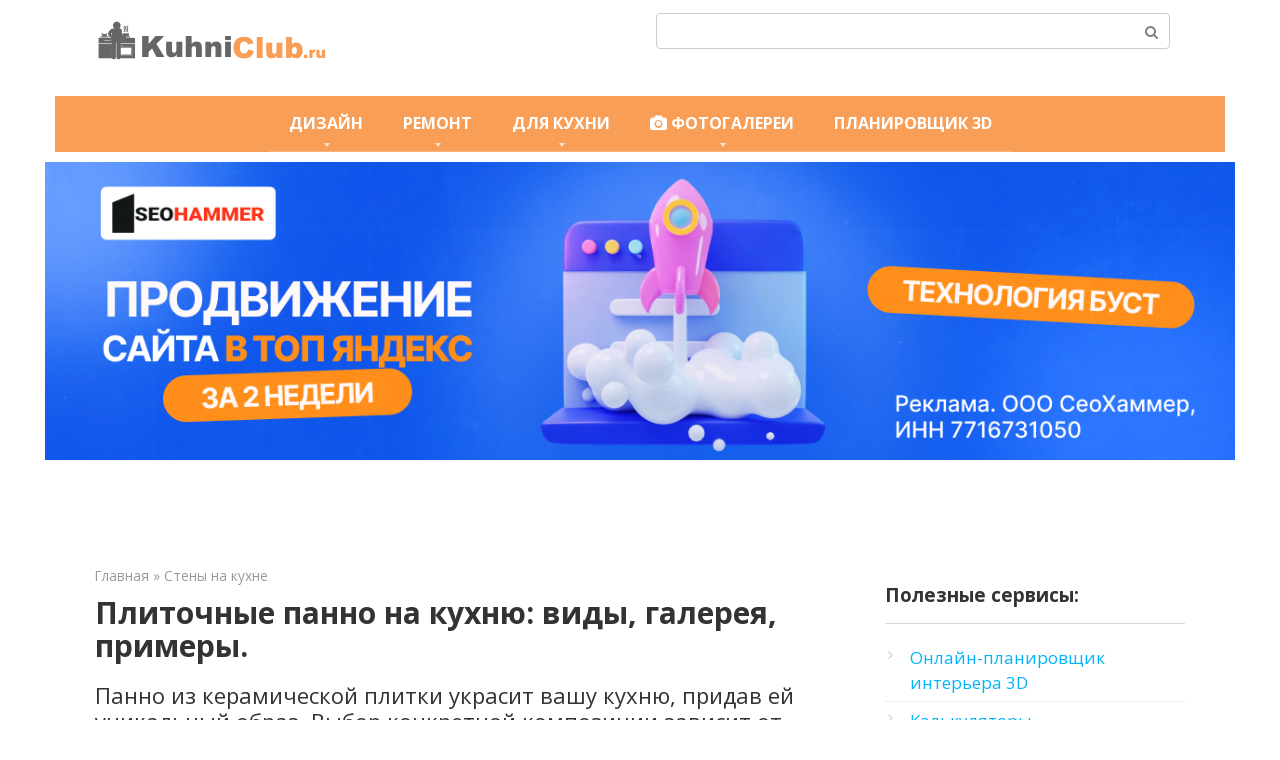

--- FILE ---
content_type: application/javascript;charset=utf-8
request_url: https://w.uptolike.com/widgets/v1/version.js?cb=cb__utl_cb_share_1768996236185182
body_size: 397
content:
cb__utl_cb_share_1768996236185182('1ea92d09c43527572b24fe052f11127b');